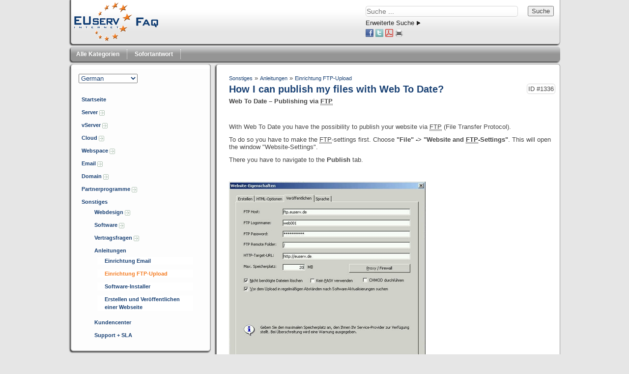

--- FILE ---
content_type: text/html; charset=utf-8
request_url: https://faq.euserv.de/content/25/120/en/how-i-can-publish-my-files-with-web-to-date.html
body_size: 6671
content:
<!doctype html>
<!--[if lt IE 7 ]> <html lang="de" class="no-js ie6"> <![endif]-->
<!--[if IE 7 ]> <html lang="de" class="no-js ie7"> <![endif]-->
<!--[if IE 8 ]> <html lang="de" class="no-js ie8"> <![endif]-->
<!--[if IE 9 ]> <html lang="de" class="no-js ie9"> <![endif]-->
<!--[if (gt IE 9)|!(IE)]><!--> <html lang="de" class="no-js"> <!--<![endif]-->
<head>
    <meta charset="utf-8">
    <meta http-equiv="X-UA-Compatible" content="IE=edge,chrome=1">
    
    <title>EUserv FAQ</title>
    <base href="https://faq.euserv.de/" />
    
    <meta name="description" content="Web To Date – Veröffentlichung per FTP Mit Web To Date haben sie ...">
    <meta name="author" content="EUserv Internet">
    <meta name="viewport" content="width=device-width; initial-scale=1.0; maximum-scale=1.0;">
    <meta name="application-name" content="phpMyFAQ 2.7.7">
    <meta name="copyright" content="(c) 2001-2011 phpMyFAQ Team">
    <meta name="publisher" content="EUserv Internet">
    <meta name="robots" content="INDEX, FOLLOW">
    <meta name="revisit-after" content="7 days">
    <meta name="MSSmartTagsPreventParsing" content="true">

    <!-- Share on Facebook -->
    <meta property="og:title" content="EUserv FAQ" />
    <meta property="og:description" content="Web To Date – Veröffentlichung per FTP Mit Web To Date haben sie ..." />
    <meta property="og:image" content="" />

    <link rel="stylesheet" href="template/default/css/style.css?v=1">
    <link rel="stylesheet" media="handheld" href="template/default/css/handheld.css?v=1">
    <link rel="stylesheet" media="print" href="template/default/css/print.css?v=1">

    <script src="inc/js/modernizr.min.js"></script>
    <script src="inc/js/jquery.min.js"></script>
    <script src="inc/js/functions.js"></script>

    <link rel="shortcut icon" href="template/default/favicon.ico">
    <link rel="apple-touch-icon" href="template/default/apple-touch-icon.png">
    
    <link rel="alternate" title="News RSS Feed" type="application/rss+xml" href="feed/news/rss.php">
    <link rel="alternate" title="TopTen RSS Feed" type="application/rss+xml" href="feed/topten/rss.php">
    <link rel="alternate" title="Latest FAQ Records RSS Feed" type="application/rss+xml" href="feed/latest/rss.php">
    <link rel="alternate" title="Open Questions RSS Feed" type="application/rss+xml" href="feed/openquestions/rss.php">
    <link rel="search" type="application/opensearchdescription+xml" title="EUserv FAQ" href="https://faq.euserv.de/opensearch.html">
</head>
<body dir="ltr">

<!--[if lt IE 8 ]>
<div class="internet-explorer-error">
    Do you know that your Internet Explorer is out of date?<br/>
    Please use Internet Explorer 8+, Mozilla Firefox 4+, Google Chrome, Apple Safari 5+ or Opera 11+
</div>
 <![endif]-->

<header id="header">
    
	<div id="header_logo">	
	<a href="index.php">
	<img title="EUserv Homepage" alt="EUserv Homepage" src="images/logo_eu.png">
	</a>
	</div>
	 <!--<h1>
        <a title="EUserv FAQ" href="https://faq.euserv.de">EUserv FAQ</a>
    </h1>-->
    
	<section>
	    
        
        <div id="searchBox">
            <form id="search" action="?action=search" method="get">
                <input type="hidden" name="searchcategory" value="25" />
                <input type="hidden" name="action" value="search" />
                <div id="search_input">
                	<input type="search" name="search" id="searchfield" size="30" placeholder="Suche ..." />
                </div>
                <div id="search_submit">
                	<input type="submit" name="submit" value="Suche" />
                </div>
            </form>
            <a class="help" href="https://faq.euserv.de/index.php?action=search">Erweiterte Suche</a>
                       
		<!--[socialLinks]-->
            <div id="social">
                <a href="http://www.facebook.com/sharer.php?u=https%3A%2F%2Ffaq.euserv.de%2Findex.php%3Fcat%3D25%26amp%3Bid%3D120%26amp%3Blang%3Den" target="_blank">
                    <img src="images/facebook_16.png" alt="Share on Facebook" title="Share on Facebook" width="16" height="16" border="0" />
                </a>
                <a href="http://twitter.com/share?url=https%3A%2F%2Ffaq.euserv.de%2Findex.php%3Fcat%3D25%26amp%3Bid%3D120%26amp%3Blang%3Den&amp;text=+-+Wie+kann+ich+meine+Dateien+mit+Web+To+Date+ver%C3%B6ffentlichen+%3F" target="_blank">
                    <img src="images/twitter_16.png" alt="Share on Twitter" title="Share on Twitter" width="16" height="16" border="0" />
                </a>
                <a target="_blank" href="/pdf.php?cat=25&amp;id=120&amp;artlang=en">
                    <img src="images/pdf_16.png" alt="Als PDF-Datei anzeigen" title="Als PDF-Datei anzeigen" width="16" height="16" border="0" />
                </a>
                <a href="javascript:window.print();">
                    <img src="images/print_16.png" alt="FAQ ausdrucken" title="FAQ ausdrucken" width="16" height="16" border="0" />
                </a>
            </div>
            <div id="facebookLikeButton">
                
            </div>       
		<!--[/socialLinks]--> 
		                      
        </div>
        
        
        
                   
	</section>        
        
</header>

<nav>
    <ul>
        <li id="nav_left" ><a href="https://faq.euserv.de/showcat.html">Alle Kategorien</a></li>
        <li id="nav_spacer" >&nbsp;</li>
        <li><a href="https://faq.euserv.de/instantresponse.html">Sofortantwort</a></li>
        <li id="nav_spacer" >&nbsp;</li>
    </ul>
</nav>

<a id="top"></a>

<div id="content">
    <div id="left">
	<div id="left_top"></div>
    <div id="leftContent">   
        <section>
        	<div id="language">
            	<form action="?sid=" method="post">
            		<select class="language" name="language" id="language" size="1" onchange="this.form.submit();">
	<option value="en">English</option>
	<option value="de" selected="selected">German</option>
</select>
 <input type="hidden" name="action" value="" />
            	</form>
            </div>
        </section>
        
        <section>    
        <menu id="categories">
            <ul>
                <li class="home"><a href="https://faq.euserv.de/index.html">Startseite</a></li>
                	<li><a id="category_1" href="/category/1/server.html">Server <img src="https://faq.euserv.de/images/more.gif" width="11" height="11" alt="Server" style="border: none; vertical-align: middle;" /></a></li>
	<li><a id="category_2" title="vServer Bereich" href="/category/2/vserver.html">vServer <img src="https://faq.euserv.de/images/more.gif" width="11" height="11" alt="vServer" style="border: none; vertical-align: middle;" /></a></li>
	<li><a id="category_4" title="Cloud-Dienste" href="/category/4/cloud.html">Cloud <img src="https://faq.euserv.de/images/more.gif" width="11" height="11" alt="Cloud" style="border: none; vertical-align: middle;" /></a></li>
	<li><a id="category_22" title="Fragen rund um die Webspace-Tarife" href="/category/22/webspace.html">Webspace <img src="https://faq.euserv.de/images/more.gif" width="11" height="11" alt="Webspace" style="border: none; vertical-align: middle;" /></a></li>
	<li><a id="category_23" href="/category/23/email.html">Email <img src="https://faq.euserv.de/images/more.gif" width="11" height="11" alt="Email" style="border: none; vertical-align: middle;" /></a></li>
	<li><a id="category_28" href="/category/28/domain.html">Domain <img src="https://faq.euserv.de/images/more.gif" width="11" height="11" alt="Domain" style="border: none; vertical-align: middle;" /></a></li>
	<li><a id="category_34" title="Programm &#34;Kunden werben Kunden&#34; und Reseller-Programm" href="/category/34/partnerprogramme.html">Partnerprogramme <img src="https://faq.euserv.de/images/more.gif" width="11" height="11" alt="Partnerprogramme" style="border: none; vertical-align: middle;" /></a></li>
	<li><a id="category_0" title="Webdesign und Software" href="/showcat.html">Sonstiges</a>
		<ul class="subcat">
		<li><a id="category_36" title="Hier finden Sie n&uuml;tzliche Tipps und Informationen zu Webdesign, HTML, PHP, Javascript, CGI, Datenbank-Programmierung u.v.m." href="/category/36/webdesign.html">Webdesign <img src="https://faq.euserv.de/images/more.gif" width="11" height="11" alt="Webdesign" style="border: none; vertical-align: middle;" /></a></li>
		<li><a id="category_40" title="Hier finden Sie die n&uuml;tzliche Tipps und Download-Links rund um das Thema \"Software f&uuml;r die eigene Website\"." href="/category/40/software.html">Software <img src="https://faq.euserv.de/images/more.gif" width="11" height="11" alt="Software" style="border: none; vertical-align: middle;" /></a></li>
		<li><a id="category_49" href="/category/49/vertragsfragen.html">Vertragsfragen <img src="https://faq.euserv.de/images/more.gif" width="11" height="11" alt="Vertragsfragen" style="border: none; vertical-align: middle;" /></a></li>
		<li><a id="category_35" title="Anleitungen  How-To\'s" href="/category/35/anleitungen.html">Anleitungen</a>
			<ul class="subcat">
			<li><a id="category_24" title="Anleitungen zur Einrichtung von Email-Clients" href="/category/24/einrichtung-email.html">Einrichtung Email</a></li>
			<li><a class="active" id="category_25" title="Anleitungen zur Einrichtung von FTP-Clients zum Upload von Dateien" href="/category/25/einrichtung-ftp_upload.html">Einrichtung FTP-Upload</a></li>
			<li><a id="category_31" title="Informationen zum Software-Installer" href="/category/31/software_installer.html">Software-Installer</a></li>
			<li><a id="category_48" title="Anleitung zum Erstellen und Ver&ouml;ffentlichen einer Webseite " href="/category/48/erstellen-und-ver%26oumlffentlichen-einer-webseite.html">Erstellen und Ver&ouml;ffentlichen einer Webseite</a></li>
			</ul>
		</li>
		<li><a id="category_93" href="/category/93/kundencenter.html">Kundencenter</a></li>
		<li><a id="category_96" title="Diese Kategorie beinhaltet Fragen und Antworten rund um Support, Hilfestellungen und Service-Level-Agreements (SLA)." href="/category/96/support-sla.html">Support + SLA</a></li>
	</ul>
	</li>
            </ul>
        </menu>
        </section>                      
    </div>
	<div id="left_bottom"></div>
	</div>    
    
    <div id="main">
	<div id="main_top"></div>
    <div id="mainContent">

        					
				
                    <div id="breadcrumbs">
                <span itemscope itemtype="http://data-vocabulary.org/Breadcrumb"><a title="Webdesign und Software" href="/category/35/sonstiges.html" itemprop="url" rel="index"><span itemprop="title">Sonstiges</span></a></span> &raquo; <span itemscope itemtype="http://data-vocabulary.org/Breadcrumb"><a title="Anleitungen  How-To\'s" href="/category/63/anleitungen.html" itemprop="url"><span itemprop="title">Anleitungen</span></a></span> &raquo; <span itemscope itemtype="http://data-vocabulary.org/Breadcrumb"><a title="Anleitungen zur Einrichtung von FTP-Clients zum Upload von Dateien" href="/category/25/einrichtung-ftp_upload.html" itemprop="url"><span itemprop="title">Einrichtung FTP-Upload</span></a></span>
            </div>
            
            <header>
                <div id="solution_id">ID #1336</div>
                <h2>How I can publish my files with Web To Date?</h2>
            </header>
            
            <article>
            <p><strong>Web To Date – Publishing via <abbr class="glossary" title="Abk&uuml;rzung f&uuml;r File Transfer Protocol. Dabei handelt es sich um ein 1971 festgelegtes &Uuml;bertragungsprotokoll f&uuml;r das Internet. Das FTP bestimmt, wie Dateien von einem Computer zu einem anderen &uuml;bertragen werden.">FTP</abbr></strong></p>
<!--
		@page { size: 21cm 29.7cm; margin: 2cm }
		P { margin-bottom: 0.21cm }
	-->
<p> </p>
<p>With Web To Date you have the possibility to publish your website via <abbr class="glossary" title="Abk&uuml;rzung f&uuml;r File Transfer Protocol. Dabei handelt es sich um ein 1971 festgelegtes &Uuml;bertragungsprotokoll f&uuml;r das Internet. Das FTP bestimmt, wie Dateien von einem Computer zu einem anderen &uuml;bertragen werden.">FTP</abbr> (File Transfer Protocol).</p>
<p>To do so you have to make the <abbr class="glossary" title="Abk&uuml;rzung f&uuml;r File Transfer Protocol. Dabei handelt es sich um ein 1971 festgelegtes &Uuml;bertragungsprotokoll f&uuml;r das Internet. Das FTP bestimmt, wie Dateien von einem Computer zu einem anderen &uuml;bertragen werden.">FTP</abbr>-settings first. Choose <strong>"File" -&gt;</strong> <strong>"Website and <abbr class="glossary" title="Abk&uuml;rzung f&uuml;r File Transfer Protocol. Dabei handelt es sich um ein 1971 festgelegtes &Uuml;bertragungsprotokoll f&uuml;r das Internet. Das FTP bestimmt, wie Dateien von einem Computer zu einem anderen &uuml;bertragen werden.">FTP</abbr>-Settings"</strong>. This will open the window "Website-Settings". </p>
<p style="margin-bottom: 0cm;" align="baseline">There you have to navigate to the <strong>Publish </strong>tab.</p>
<p style="margin-bottom: 0cm;" align="baseline"><br /><strong></strong></p>
<p style="margin-bottom: 0cm;" align="justify"><img src="/images/Image/images/webtodate_1.jpg" alt="" /></p>
<p style="margin-bottom: 0cm;" align="justify"> </p>
<p style="margin-bottom: 0cm;" align="justify">Enter the <abbr class="glossary" title="Abk&uuml;rzung f&uuml;r File Transfer Protocol. Dabei handelt es sich um ein 1971 festgelegtes &Uuml;bertragungsprotokoll f&uuml;r das Internet. Das FTP bestimmt, wie Dateien von einem Computer zu einem anderen &uuml;bertragen werden.">FTP</abbr>-<abbr class="glossary" title="Ein Rechner im Internet.">host</abbr>, <abbr class="glossary" title="Abk&uuml;rzung f&uuml;r File Transfer Protocol. Dabei handelt es sich um ein 1971 festgelegtes &Uuml;bertragungsprotokoll f&uuml;r das Internet. Das FTP bestimmt, wie Dateien von einem Computer zu einem anderen &uuml;bertragen werden.">FTP</abbr>-logonname and <abbr class="glossary" title="Abk&uuml;rzung f&uuml;r File Transfer Protocol. Dabei handelt es sich um ein 1971 festgelegtes &Uuml;bertragungsprotokoll f&uuml;r das Internet. Das FTP bestimmt, wie Dateien von einem Computer zu einem anderen &uuml;bertragen werden.">FTP</abbr>-password into the according fields. You received the required information from EUserv.</p>
<p style="margin-bottom: 0cm;" align="justify">Enter /<abbr class="glossary" title="World Wide Web. Graphisch orientierter Teil des Internets, der sich dadurch auszeichnet, multimediale Daten ansprechend darzustellen und eine einfache Bedienung zu erm&ouml;glichen.">www</abbr>/data in to the <em><abbr class="glossary" title="Abk&uuml;rzung f&uuml;r File Transfer Protocol. Dabei handelt es sich um ein 1971 festgelegtes &Uuml;bertragungsprotokoll f&uuml;r das Internet. Das FTP bestimmt, wie Dateien von einem Computer zu einem anderen &uuml;bertragen werden.">FTP</abbr>-Remote-Folder</em> field.</p>
<p style="margin-bottom: 0cm;" align="justify">If you want to store files in a sub-directory on your shared <abbr class="glossary" title="Ein Rechner im Internet.">host</abbr>, enter the name of the subdirectory additionally into the <em><abbr class="glossary" title="Abk&uuml;rzung f&uuml;r File Transfer Protocol. Dabei handelt es sich um ein 1971 festgelegtes &Uuml;bertragungsprotokoll f&uuml;r das Internet. Das FTP bestimmt, wie Dateien von einem Computer zu einem anderen &uuml;bertragen werden.">FTP</abbr>-Remote-Folder </em>field.</p>
<p style="margin-bottom: 0cm;" align="justify">Under <em><abbr class="glossary" title="Steht f&uuml;r HyperText Transfer Protocol. Dieser Protokollstandard dient im WWW der &Uuml;bertragung von HTML-Seiten.">HTTP</abbr>-Target-<abbr class="glossary" title="Uniform Resource Locator, Internetadresse. Die URL ist eine eindeutige Anschrift f&uuml;r Rechner, Server und Dokumente, z.B. . Der allgemeine Aufbau einer URL-Adresse ist Protokoll:// Internetserver/Verzeichnis. Der Inhalt und das &Uuml;bertragungsprotokoll der URL wird im dem Teil vor dem Doppelpunk festgelegt.">URL</abbr> </em>you have to enter the <abbr class="glossary" title="Uniform Resource Locator, Internetadresse. Die URL ist eine eindeutige Anschrift f&uuml;r Rechner, Server und Dokumente, z.B. . Der allgemeine Aufbau einer URL-Adresse ist Protokoll:// Internetserver/Verzeichnis. Der Inhalt und das &Uuml;bertragungsprotokoll der URL wird im dem Teil vor dem Doppelpunk festgelegt.">URL</abbr>, from which your website is supposed to be reachable on the <abbr class="glossary" title="Seit Anfang der 90er Jahre wird vor allem die weltweite Verbindung von Computern und Computernetzen als Internet bezeichnet. Es ist auch ein Sammelbegriff von unterschiedlichen Diensten (E-Mail, WWW, FTP, Telnet u.a.), die das Abrufen von digitalisierten Informationen erm&ouml;glichen.">internet</abbr>. When all settings regarding <abbr class="glossary" title="Abk&uuml;rzung f&uuml;r File Transfer Protocol. Dabei handelt es sich um ein 1971 festgelegtes &Uuml;bertragungsprotokoll f&uuml;r das Internet. Das FTP bestimmt, wie Dateien von einem Computer zu einem anderen &uuml;bertragen werden.">FTP</abbr> are made you can publish your site. To this choose <strong>"File" -&gt;</strong> <strong>"Publish Website"</strong>. If you have made interim changes on the site, you will be asked to create a new website.</p>
<p style="margin-bottom: 0cm;" align="justify">You have to follow the instruction and run again the command <strong>"Publish Website"</strong>.</p>
            </article>
            
            <!-- Article Categories Listing -->
            
            
            <!-- Tags -->
            <p><strong>Tags: </strong> <a title="publish" href="/tags/380/publish.html">publish</a>, <a title="web to date" href="/tags/379/web-to-date.html">web to date</a>, <a title="website" href="/tags/381/website.html">website</a></p>

            <!-- Related Articles -->
            <p><strong>Verwandte Artikel: </strong><ul><li><a title="Wo finde ich eine Anleitung / ein Handbuch für Plesk ?" href="/content/12/48/de/wo-finde-ich-eine-anleitung-_-ein-handbuch-fuer-plesk-.html">Wo finde ich eine Anleitung / ein Handbuch für Plesk ?</a></li><li><a title="Kann man durch die Wahl einer l&auml;ngeren Vertragslaufzeit die Setupkosten des Servers einsparen?" href="/content/1/53/de/kann-man-durch-die-wahl-einer-l%26aumlngeren-vertragslaufzeit-die-setupkosten-des-servers-einsparen.html">Kann man durch die Wahl einer l&auml;ngeren Vertragslaufzeit die Setupkosten des Servers einsparen?</a></li><li><a title="Wie ersetze ich meine vorhandene Homepage / Website komplett?" href="/content/5/104/de/wie-ersetze-ich-meine-vorhandene-homepage-_-website-komplett.html">Wie ersetze ich meine vorhandene Homepage / Website komplett?</a></li><li><a title="Wie kann ich mit mehreren Domains in einen Webspace-Vertrag umziehen ?" href="/content/5/109/de/wie-kann-ich-mit-mehreren-domains-in-einen-webspace_vertrag-umziehen-.html">Wie kann ich mit mehreren Domains in einen Webspace-Vertrag umziehen ?</a></li><li><a title="Welche Daten müssen bei NVU (Publishen) eingetragen werden ?" href="/content/17/113/de/welche-daten-muessen-bei-nvu-publishen-eingetragen-werden-.html">Welche Daten müssen bei NVU (Publishen) eingetragen werden ?</a></li></ul></p>

            <div id="faqTabs">
                <ul class="faqTabNav">
                    <li>
                        <a href="javascript:void(0);" onclick="infoBox('authorInfo')">
                            Über diese FAQ
                        </a>
                    </li>
                    <li>
                        <a href="javascript:void(0);" onclick="infoBox('votingForm')">
                            Bewertung der FAQ
                        </a>
                    </li>
                    
                    <li>
                        <a href="javascript:void(0);" onclick="infoBox('switchAvailableLanguage')">
                            Sprache ändern
                        </a>
                    </li>
                    
                    
                </ul>
                <div class="faqTabContent" id="authorInfo" style="display: none;">
                    Letzte Änderung der FAQ: 2012-07-18 15:26<br />Verfasser: EUserv Support<br />Revision: 1.0<br />
                </div>
                <div class="faqTabContent" id="votingForm" style="display: none;">
                    <form action="#" method="post" style="display: inline;">
                    <fieldset>
                        <legend>Bewertung der FAQ</legend>
                        <input type="hidden" name="artikel" value="120" />
                        <div id="votings"></div>
                        <div id="votingstars">
                            <input class="voting" type="radio" name="vote" value="1" />
                            <input class="voting" type="radio" name="vote" value="2" />
                            <input class="voting" type="radio" name="vote" value="3" />
                            <input class="voting" type="radio" name="vote" value="4" />
                            <input class="voting" type="radio" name="vote" value="5" />
                            <span><strong>Durchschnittliche Bewertung:</strong><span id="rating"> 5 (1 Abstimmung)</span></span>
                        </div>
                    </fieldset>
                    </form>
                </div>
                <div class="faqTabContent" id="switchAvailableLanguage" style="display: none;">
                    <form action="/content/25/120/de/how-i-can-publish-my-files-with-web-to-date.html" method="post" style="display: inline;">
<select name="artlang" size="1">
<option value="de">German</option>
<option value="en" selected="selected">English</option>
</select>
&nbsp;
<input class="submit" type="submit" name="submit" value="Sprache ändern" />
</form>

                </div>
                <div class="faqTabContent" id="addTranslation" style="display: none;">
                    <form action="/index.php?action=translate&amp;cat=25&amp;id=120&amp;srclang=en" method="post">
                        <select class="language" name="translation" id="translation" size="1">
</select>

                        <input type="submit" name="submit" value="Beginne die Übersetzung ..." />
                    </form>
                </div>
            </div>

            <p>Kommentieren nicht möglich</p>

            <!-- Comment Form -->
            <a name="comment"></a>
            <div id="commentForm" style="display: none;">
                <form id="formValues" action="#" method="post">
                    <input type="hidden" name="id" id="id" value="120" />
                    <input type="hidden" name="lang" id="lang" value="en" />
                    <input type="hidden" name="type" id="type" value="faq" />

                    <p>
                        <label for="user">Name:</label>
                        <input type="text" id="user" name="user" value="" size="50" required="required" />
                    </p>

                    <p>
                        <label for="mail">E-Mail:</label>
                        <input type="email" id="mail" name="mail" value="" size="50" required="required" />
                    </p>

                    <p>
                        <label for="comment_text">Eingegebener Kommentar:</label>
                        <textarea cols="37" rows="10" id="comment_text" name="comment_text" required="required" /></textarea>
                    </p>

                    <p>
                        <div class="captchaInfo">Bitte geben Sie den Captcha-Code ein:</div><div class="captchaImage"><img id="captchaImage" src="/index.php?action=writecomment&amp;gen=img&amp;ck=1767216523" height="40" width="165" border="0" alt="Chuck Norris has counted to infinity. Twice." title="click to refresh" /><div class="captchaRefresh"><a href="javascript:;" onclick="refreshCaptcha('writecomment');">click to refresh</a></div>&nbsp; &nbsp;<input type="text" name="captcha" id="captcha" class="captcha" size="6" required="required" /><br/></div>
                    </p>

                    <p>
                        <input class="submit" id="submitcomment" type="submit" value="absenden" />
                    </p>
                </form>
            </div>
            <!-- /Comment Form -->

            <div id="loader"></div>
            <div id="comments">
                
            </div>

            <script src="inc/js/plugins/rating/jquery.rating.pack.js"></script>
            <script>
            $('.voting').rating({
                callback: function(value, link){
                    saveVoting('faq', 120, value);
                }
            });
            $(function() {
                $('#submitcomment').click(function() {
                    saveFormValues('savecomment', 'comment');
                });
                $('form#formValues').submit(function() { return false; });
            });
            </script>
            <script src="inc/js/syntaxhighlighter/scripts/shCore.js"></script>
            <script src="inc/js/syntaxhighlighter/scripts/shAutoloader.js"></script>
            <script>
            SyntaxHighlighter.autoloader(
                'js jscript javascript  inc/js/syntaxhighlighter/scripts/shBrushJScript.js',
                'applescript            inc/js/syntaxhighlighter/scripts/shBrushAppleScript.js',
                'xml xhtml xslt html    inc/js/syntaxhighlighter/scripts/shBrushXml.js',
                'bash shell             inc/js/syntaxhighlighter/scripts/shBrushBash.js',
                'php                    inc/js/syntaxhighlighter/scripts/shBrushPhp.js',
                'sql                    inc/js/syntaxhighlighter/scripts/shBrushSql.js'
            );
            SyntaxHighlighter.all();
            </script>
    </div>
	<div id="main_bottom"></div>
	</div>
</div>

<footer id="footer">
	<div id="footer_oben"></div>
    <div id="footer_mitte">
    	<div id="footer_imprint">
        	<section>
				<a href="http://www.euserv.de/unternehmen/impressum.php"> Impressum </a>
				<!-- | powered by <a href="http://www.phpmyfaq.de" target="_blank">phpMyFAQ</a> 2.7.7-->
        	</section>
        </div>
    </div>
    <div id="footer_unten"></div>
</footer>



</body>
</html>

--- FILE ---
content_type: text/css
request_url: https://faq.euserv.de/template/default/css/style.css?v=1
body_size: 21089
content:
/**
 * phpMyFAQ 2.7 default layout
 *
 * The contents of this file are subject to the Mozilla Public License
 * Version 1.1 (the "License"); you may not use this file except in
 * compliance with the License. You may obtain a copy of the License at
 * http://www.mozilla.org/MPL/
 *
 * Software distributed under the License is distributed on an "AS IS"
 * basis, WITHOUT WARRANTY OF ANY KIND, either express or implied. See the
 * License for the specific language governing rights and limitations
 * under the License.
 *
 * @category  phpMyFAQ
 * @package   Layout
 * @author    Thorsten Rinne <thorsten@phpmyfaq.de>
 * @copyright 2010-2012 phpMyFAQ Team
 * @license   http://www.mozilla.org/MPL/MPL-1.1.html Mozilla Public License Version 1.1
 * @link      http://www.phpmyfaq.de
 * @since     2010-01-17
 */

/* extended HTML5 reset */
html, body, div, span, object, iframe, h1, h2, h3, h4, h5, h6, p, blockquote, pre,
abbr, address, cite, code, del, dfn, em, img, ins, kbd, q, samp,small, strong, sub, sup, 
var, b, i, dl, dt, dd, ol, ul, li, fieldset, form, label, legend, 
table, caption, tbody, tfoot, thead, tr, th, td, 
article, aside, canvas, details, figcaption, figure, footer, header, hgroup, menu, nav, 
section, summary, time, mark, audio, video {
    margin: 0; 
    padding: 0; 
    border: 0; 
    outline:0; 
    font-size:100%; 
    vertical-align: baseline;
    background: transparent;
}

article, aside, details, figcaption, figure, footer, header, hgroup, menu, nav, section { 
    display: block;
}

nav ul { 
    list-style: none; }
blockquote, q { 
    quotes: none; }
blockquote:before, blockquote:after, q:before, q:after { 
    content: ''; content: none; }
a { 
    margin: 0; 
    padding: 0; 
    font-size: 100%; 
    vertical-align: baseline; 
    background: transparent;
    text-decoration:none; }
ins { 
    background-color: #ff9; color: #000; text-decoration: none; }
mark { 
    background-color: #ff9; color: #000; font-style: italic; font-weight: bold; }
del { 
    text-decoration: line-through; }
abbr[title], dfn[title] { 
    border-bottom: 1px dotted; cursor: help; }
table { 
    border-collapse: collapse; border-spacing: 0; }
hr { 
    display: block; height: 1px; border: 0; border-top: 1px solid #ccc; margin: 1em 0; padding: 0; }
input, select { 
    vertical-align: middle; }
/* end of reset part */

/* basic styles */
select, input, textarea, button {  
    font: 99% Verdana,Geneva,sans-serif; }
pre, code, kbd, samp {  
    font-family: monospace, sans-serif; }
body, select, input, textarea {  
    color: #444; }
h1,h2,h3,h4,h5,h6 {  
    font-weight: bold; }
h1 {  
    font-size: 3.571em; }
h2 { 
    font-size: 1.571em; } 
h3 {  
    font-size: 1.429em; }
h4 {  
    font-size: 1.286em; }
h5 {  
    font-size: 1.143em; }
h6 {  
    font-size: 1em; }
html {  
    overflow-y: scroll; }
a:hover, a:active {  
    outline: none; }
a, a:active, a:visited {  
    color: rgb(25,65,116); }
a:hover {  
    color: #F47B21; }
ul, ol {  
    margin-left: 1.8em; }
ol {  
    list-style-type: decimal; }
small {  
    font-size: 85%; }
strong, th { font-weight: bold; }
td, td img {  
    vertical-align: top; } 
sub {  
    vertical-align: sub; font-size: smaller; }
sup {  
    vertical-align: super; font-size: smaller; }
textarea {
    overflow: auto; }
.ie6 legend, .ie7 legend {  
    margin-left: -7px; }
input[type="radio"] {  
    vertical-align: text-bottom; }
input[type="checkbox"] {  
    vertical-align: bottom; }
.ie7 input[type="checkbox"] {  
    vertical-align: baseline; }
.ie6 input {  
    vertical-align: text-bottom; }
label, input[type=button], input[type=submit], button {  
    cursor: pointer; }
button, input, select, textarea {  
    margin: 0; }
input:valid, textarea:valid {  }
input:invalid, textarea:invalid { 
      border-radius: 1px;
    -moz-box-shadow: 0px 0px 5px red; 
 -webkit-box-shadow: 0px 0px 5px red; 
         box-shadow: 0px 0px 5px red;
}
.no-boxshadow input:invalid, .no-boxshadow textarea:invalid { 
    background-color: #f0dddd; }
::-moz-selection{ 
    background: #F68600; color: #fff; text-shadow: none; }
::selection { 
    background: #F68600; color: #fff; text-shadow: none; }
a:link { 
    -webkit-tap-highlight-color: #F68600; text-decoration: none; }
button { 
    width: auto; overflow: visible; }
.ie7 img { 
    -ms-interpolation-mode: bicubic; }
.ir { 
    display: block; text-indent: -999em; overflow: hidden; background-repeat: no-repeat; text-align: left; direction: ltr; }
.hidden { 
    display: none; visibility: hidden; } 
.visuallyhidden { 
    position: absolute !important; clip: rect(1px 1px 1px 1px); clip: rect(1px, 1px, 1px, 1px); }
.invisible { 
    visibility: hidden; }
.clearfix:after  { 
    content: "\0020"; display: block; height: 0; clear: both; visibility: hidden; }
.clearfix { 
    zoom: 1; }
.highlight {
    text-decoration: dotted; background-color: orange; color: #000000; padding: 1px; }

/* phpMyFAQ layout */
body {
	widht: 100%;
	height: auto;
    margin: 0 auto; 
    font: 13px Verdana,Geneva,sans-serif; 
    background-color: #E6E6E6; 
    *font-size: small; 
}

/* Header ------------------------------------------------*/
#header {
	width: 990px;
    margin-left: auto;
    margin-right: auto; 
    background: #E6E6E6 url("../pics/background.png");
    background-position: -8px -565px;
    height: 87px;  
	padding: 2px 5px 6px 9px;
    }
    
#header h1 {
	width: 700px;
    font-size: 20px;
    color: #194174; 
    margin-top: -55px; 
    margin-left: 150px;
    line-height: .6; }
#header h1 a:link, header h1 a:visited {
    color: #194174; 
    display: block; 
    margin: 0;  
    text-shadow: -2px 2px 2px #363636;}
#header h1 a:hover, header h1 a:active {
    background: none; 
    color: white;
    text-shadow: -2px 2px 2px #f47b21; }

#header  section {
	float: right;}

#header #searchBox { 
    padding: 10px; 
    margin-bottom: 22px;
    height: 70px;
    /*width: 380px*/;
    color: #222;}

/* Login-Box-------------------------------------------*/
#header #loginBox {
	position:fixed;
	right: 20%;
    width: 260px; 
    height: 32px;
    margin-top: -90px;
    color: #fff;
    background-image: url("../pics/login.png");
    /*background: #f68600;*/ 
    /*border-bottom-left-radius: 5px; 
    -moz-border-radius-bottomleft: 5px; 
    -webkit-border-bottom-left-radius: 5px;
    border-bottom-right-radius: 5px; 
    -moz-border-radius-bottomright: 5px; 
    -webkit-border-bottom-right-radius: 5px;*/ }
#header #loginSelection {
    text-align: center; 
    padding: 5px; }
#header #loginSelection a:link, 
#header #loginSelection a:visited {
    color: #fff; 
    font-weight: bold;
    font-size: 11px; }
#header #loginSelection a:hover {
	color: #4a2885;
}
#header #loginForm {
    position: fixed; 
    width: 230px; 
    z-index: 50; 
    background: #f47b21; 
    padding: 5px; 
    margin-top: 10px; 
    margin-left: 5px;
    padding-left: 20px;
    border-radius: 5px;
    -moz-border-radius: 5px; 
    -webkit-border-radius: 5px; }
#login_ok {
	margin-left: 5px;*
}

#header #loginForm form input[type="text"], #header #loginForm form input[type="password"] {
    display: table-cell; 
    height: 14px; 
    border: 1px solid #d7d7d7; 
    font-size: 14px; 
    border-radius: 3px;
    -moz-border-radius: 3px; 
    -webkit-border-radius: 3px; }
#header #loginForm .error {
    color: #194174; 
    padding: 4px 0;
    /*background-color: #d3d3d3;*/ 
    border-radius: 3px; 
    -moz-border-radius: 3px;
    -webkit-border-radius: 3px; 
    font-weight: bold; }
    
#header #loginForm a {
	color: #fff;
	font-size: 10px;
}
#header #loginForm a:hover {
	color: #194174;
}


/*Logo-------------------------------------------------*/
#header_logo {
	backgrond-image: url("../pics/background.png");
	background-position: -395px -235px;
    float: left;
    width: 176px;
    height: 80px;
    margin-top: -2px;
    margin-left:-8px;
    padding: 2px 6px 6px 9px;
     }
    
#header_logo img {
    border-radius: 5px 5px 5px 5px;
    margin: 0;
    padding: 2px; }
    
#header_logo img:hover {
    border: 1px solid #999999;
    border-radius: 10px 10px 10px 10px;
    margin: 0;
    padding: 1px;
}
    
/* Navigation --------------------------------------------*/
nav {
	background: #E6E6E6 url("../pics/background.png");
    background-position: -10px -10px;
    height: 35px;
    width: 990px;
    padding-right: 10px;
    margin-left: auto;
    margin-right: auto; }
nav ul {
    margin: 0 auto; 
    list-style: none; }
nav ul li {
    float: left;
    
    height: 20px;
    margin-bottom: 10px;}
    
nav ul li a, nav ul li a:visited {
    display: block; 
    font: 12px Verdana,Geneva,sans-serif; 
    line-height: 30px;
    font-weight: bold; 
    text-align: center;
    padding: 0px 15px; 
    color: #fff; }
nav ul li a:hover {
    color: #fff;  
    background-image: url("../pic/background.png"); 
    background-position: -20px -60px;
    
    }
#nav_left a:hover  {
    background-image: url("../pic/background.png"); 
    background-position: -10px -60px;	
}
#nav_spacer {
	border-right: 1px dotted #FFFFFF;
    margin-bottom: 10px;
    margin-top: 5px;
    width: 0;        
}
nav ul li.selected a {
    color: #fff; }

/* Categories ----------------------------------------------*/
#categories {
	
}
#categories ul {
	/*width:170px;*/
    margin: 0 1px 0 1px; 
    list-style: none outside none; }
#categories ul li {
	padding: 5px 10px 5px 15px; 
    }
#categories ul li a {
    line-height: 16px; 
    display: block; 
    color: #194174;/*blau-logo*/
    font-size: 11px;
    font-weight: bold;
    }
#categories ul li a:hover {
    color: #f47b21; }/*orange-logo*/
#categories a.active {
    color: #f47b21; 
    font-weight: bold; }
#categories .subcat li a {
    padding-left: 10px; }
#categories .subcat li li a {
    padding-left: 15px; 
    background: #ffffff; }
#categories .subcat .active {
    }

/* Content -----------------------------------------------*/
.internet-explorer-error {
    margin: auto; 
    padding: 10px; 
    background-color: #f97c7c; 
    color: #222; 
    font-size: 1.571em; 
    text-align: center; }
#content {
    display: table; 
    width: 1000px;
    margin: 0px auto; }
#leftContent {
    background: #E6E6E6 url("../images/box_white_streifen_290x10.png") -1px  repeat-y; }
#leftContent section{
	margin-right: 10px;
	padding-top: 10px;
	padding-bottom: 10px;
	padding-left: 10px;	}
#left_top {
    background: #E6E6E6 url("../pics/background.png");
    background-position: -661px -250px;
    height: 10px; }
#left_bottom {
    background: #E6E6E6 url("../pics/background.png");
    background-position: -661px -290px;
    height: 9px; }
#left {
    display: table-cell; 
    vertical-align: top;
	margin-right: 10px; }	
#mainContent {
	background: #E6E6E6 url("../images/main_bg.png") repeat-y;
    height: auto;
	width: 664px; 
    vertical-align: top; 
    padding: 11px 10px 11px 30px;   
    }
#main {
    display: table-cell;
    width: 704px;
    height: auto;
    vertical-align: top; }
#main_top {
    background: #E6E6E6 url("../pics/background.png");
    background-position: -371px -880px;
    height: 10px; }
#main_bottom {
    background: #E6E6E6 url("../pics/background.png");
    background-position: -371px -901px;
    height: 9px; }
#mainContent h2 {
    display: block; 
    padding-bottom: 5px;
    color: #194174; }
#mainContent h3 {
    font-size: 16px; }
#mainContent h3 a {
}
#mainContent p {
    padding-bottom: 11px; }
#mainContent p.comment { 
    padding: 5px; 
    background-color: #fff; 
    border: 1px solid #d7d7d7; 
    border-radius: 5px; 
    -moz-border-radius: 5px; 
    -webkit-border-radius: 5px; 
    margin: 5px 0; }
#mainContent p.comment img {
    float: right; }
#mainContent p.error { 
    margin: 10px auto; 
    padding: 10px; 
    background-color: #f97c7c; 
    color: #222; 
    border-radius: 5px; 
    -moz-border-radius: 5px; 
    -webkit-border-radius: 5px; }
#mainContent p.success { 
    margin: 10px auto; 
    padding: 10px; 
    background-color: #7dfd77; 
    color: #222; 
    border-radius: 5px; 
    -moz-border-radius: 5px; 
    -webkit-border-radius: 5px; }
#mainContent .date { 
	margin-bottom: 11px; 
	font-size: 11px; }
#mainContent .syntaxhighlighter { 
	padding: 5px; 
	border: 1px dashed black; }

/* phpMyFAQ forms */
#mainContent form p {
    display: table; 
    margin-bottom: 11px; 
    padding: 0 11px; }
#mainContent form label {
    display: table-cell; 
    width: 150px; 
    padding-right: 10px; 
    text-align: right; 
    font-weight: bold; 
    vertical-align: top; }
#mainContent form textarea {
    display: table-cell; 
    width: 300px; 
    border: 1px solid #d7d7d7; 
    font-size: 14px; 
    border-radius: 5px;
    -moz-border-radius: 5px; 
    -webkit-border-radius: 5px; }
#mainContent form input[type="submit"] {
    }
    
#mainContent form input[type="submit"].submit, #mainContent form input[type="submit"].reset  {
    margin-left: 160px; 
    }
 
#mainContent form select{
	width: 300px;
}

#mainContent section {
	margin-bottom: 10px;
}

#mainContent section ul {
	list-style-type: disc;
}

#mainContent section ul ul{
	list-style-type: circle;
}

#mainContent section a {
	color: #194174;
}

#mainContent section a:hover {
	color: #f47b21;
}
#mainContent section p a{
	color: rgb(25, 65, 116);
}
#mainContent section p a:hover {
	color: #F47B21;
}

/* FAQs */
#breadcrumbs span[itemtype] {
    display: -moz-inline-stack; 
    display: inline-block; 
    margin: 0 0 5px; 
    zoom: 1; 
    *display: inline; 
    font-size: 11px; 
    /*font-weight: bold;*/ }
#solution_id {
    float: right; padding: 2px; background-color: #fff; border: 1px solid #d7d7d7; border-radius: 5px; 
    -moz-border-radius: 5px; -webkit-border-radius: 5px; }
#social {
    margin: 5px auto; }
#social a:link {
}
#faqTabs {
    width: 100%; margin-bottom: 11px; margin-top: 11px; }
#faqTabs ul.faqTabNav {
    list-style-type: none; margin: 0; padding: 0; width: 456px; overflow: hidden; border-bottom: 2px solid #d7d7d7; }
#faqTabs ul.faqTabNav a {
    display: block; width: 100%; margin-right: 5px; font-size: 12px; text-decoration: none; color: #333; }
#faqTabs ul.faqTabNav li {
    float: left; margin: 0 4px 0 0; padding: 1px; text-align: center; background-color: #fff; 
    border-top: 1px solid #d7d7d7; border-left: 1px solid #d7d7d7; border-right: 1px solid #d7d7d7; 
    border-top-left-radius: 3px; -moz-border-radius-topleft: 3px; border-top-right-radius: 3px; 
    -moz-border-radius-topright: 3px; }
#faqTabs ul.faqTabNav li:hover {
    background: #d7d7d7; }
.faqTabContent {
    display: none; 
    z-index: 100; 
    background-color: #fff; 
    padding: 5px; 
    width: 444px;
    opacity:0.9; 
    color: #222; 
    border: 1px solid transparent; }
div.rating-cancel, div.star-rating {
    float: left; width: 17px; height: 15px; text-indent: -999em; cursor: pointer; display: block;
    background: transparent; overflow: hidden }
div.rating-cancel, div.rating-cancel a {
    background: url(../../../images/delete.gif) no-repeat 0 -16px }
div.star-rating, div.star-rating a {
    background: url(../../../images/star.gif) no-repeat 0 0px }
div.rating-cancel a, div.star-rating a {
    display:block; width:16px; height:100%; background-position:0 0px; border:0 }
div.star-rating-on a {
    background-position:0 -16px !important }
div.star-rating-hover a {
    background-position:0 -32px }
#votingstars {
    margin: auto; }
#votingstars span {
    padding-left: 11px; }
#tagcloud-content .relevance1 { font-size: 80%; }
#tagcloud-content .relevance2 { font-size: 100%; }
#tagcloud-content .relevance3 { font-size: 120%; }
#tagcloud-content .relevance4 { font-size: 140%; }
#tagcloud-content .relevance5 { font-size: 160%; }

/* Tables */
table.openquestions {
    border-collapse: collapse; margin-bottom: 22px; }
table.openquestions td {
    padding: 4px; border-top: 1px solid transparent; border-bottom: 1px solid #333; }

/* Right panel */
aside {
    display: table-cell; 
    width: 290px;
    height: auto;
    min-height: 500px; 
    }
aside section {
	margin-top: -7px;
    padding: 5px 0;
    border-left: 1px dotted #959595;
    
    margin: 5px 0 0 20px; 
    border: 1px solid #d7d7d7;
    background-color: #b1b1b2;
    background: url(../images/search_background.png) repeat-x;
    border-radius: 11px; 
    -moz-border-radius: 11px; 
    -webkit-border-radius: 11px;
    /*Schatten
    -webkit-box-shadow: -3px 3px 2px #252525;
	-moz-box-shadow: -3px 3px 2px #252525;
	box-shadow: -3px 3px 2px #252525; */
	}
aside section h3 {
    font-size: 14px;
    padding-left: 20px;
    }
aside section ol {
	padding-left: 20px;
	list-style-type: none;
}
aside section ul li a, aside section ul li a:visited {
    display: block;
    
    }
aside section ul li a:hover {
    text-decoration: underline; 
    
    }
aside section #social {
    width: 250px;
    padding: 8px 11px 6px 8px;
    background-image: url("../pics/background.png");
    background-position: -965px -149px;
    }

#searchBox { 
    overflow: hidden;
    display: table;
    padding: 20px; 
    margin-bottom: 22px;
    width: auto;
    /*max-width: 450px;*/
    color: #222;
    /*background-color: #b1b1b2;
    background: url(../images/search_background.png) repeat-x;*/ 
    border-radius: 10px; 
    -moz-border-radius: 10px; 
    -webkit-border-radius: 10px; }
form #search_input {
	display: table-cell; }
form #search_submit {
	display: table-cell;
	vertical-align: top;
	padding-left: 10px; }
#searchBox input[type=search] {
    background-image: url("../images/searchbox_bg.png");
    background-repeat: no-repeat;
	background-color: transparent;
	outline: none;
	-webkit-appearance: none;
    display: table-cell; 
    width: 310px; 
    height: 22px; 
    border: 0px none;
    font-size: 14px; 
    margin-bottom: 5px; 
    margin-right: 10px; }
#searchBox a {
    clear: both; color: #222; }
#searchBox a.help {
    margin-right: 10px; padding: 0 12px 0 0; background: url(../images/arrow.gif) no-repeat scroll right 55% transparent; }
#searchBox a.help:hover {
    text-decoration: underline; }

#mainContent form .captchaImage, #mainContent form .captchaInfo {
    margin-left: 170px; position: relative;
    padding-bottom: 15px; }
#mainContent form .captchaRefresh {
    position: absolute; width: 100px; height: 20px; bottom: 5px; z-index: 2; opacity: 0.8;
    background-color: #eee; text-align: center; line-height: 20px; display: none; cursor: pointer; }
#mainContent form .captchaImage:hover .captchaRefresh {
    display: block; }
#mainContent form .captchaRefresh a {
    color: #000000; }
#mainContent form input.captcha {
    vertical-align: top; 
    height: 40px; 
    width: 100px; 
    text-valign: middle; 
    font-size: 25px; 
    color: #194174;
    padding-left: 20px;}
#debug_main {
    margin: auto; width: 720px; background-color: #fff; padding: 150px 10px 10px; }

/* Footer */
footer {
    margin: 0 auto;
    width: 1000px;
    /*height: 120px;*/
    /*background: #E6E6E6 url("../pics/background.png");
    background-position: -10px -680px;*/ }

footer div {
    display: table;     
    width: 1000px; 
    color: #777; 
  	font-family: Verdana,Geneva,sans-serif;
	color: #000000;
    font-size: 10px;
    font-weight: bold; }
footer #footer_oben {
    background: #E6E6E6 url("../pics/background.png");
    background-position: -10px -680px;
    height: 5px; 
    display: block; }
footer #footer_unten {
    background: #E6E6E6 url("../pics/background.png");
    background-position: -10px -651px;
    height: 8px; 
    display: block; }
footer #footer_mitte {
    background: #E6E6E6 url("../pics/background.png" );
    background-position: -10px -685px;
    height: auto; }
footer #footer_imprint {
	width: auto;
    margin: 0 auto; }    
footer div section {
    display: table-cell; 
    }
#userOnline {
	padding-left: 50px;
	color: #f47b21
}   
#copyrightnote {
    color: #959595; 
    text-align: right;  
    margin-right:70px;}
#copyrightnote a:link, #copyrightnote a:visited {
    color: #f47b21; }
#copyrightnote a:hover {
    color: #fff; }
    
#language {
	color: #194174;
	width: 120px;
	margin-left: 5px;
}

/* print styles */
@media print {
  * { background: transparent !important; color: #444 !important; text-shadow: none !important; }
  a, a:visited { color: #444 !important; text-decoration: underline; }
  a:after { content: " (" attr(href) ")"; } 
  abbr:after { content: " (" attr(title) ")"; }
  ir a:after { content: ""; }
  pre, blockquote { border: 1px solid #999; page-break-inside: avoid; }
  thead { display: table-header-group; }
  tr, img { page-break-inside: avoid; }
  @page { margin: 0.5cm; }
  p, h2, h3 { orphans: 3; widows: 3; }
  h2, h3{ page-break-after: avoid; }
  #leftContent, #faqTabs, aside section, header, footer, nav { display: none; }
}

@media all and (orientation:portrait) { 
  /* Style adjustments for portrait mode goes here */
}

@media all and (orientation:landscape) { 
  /* Style adjustments for landscape mode goes here */
}